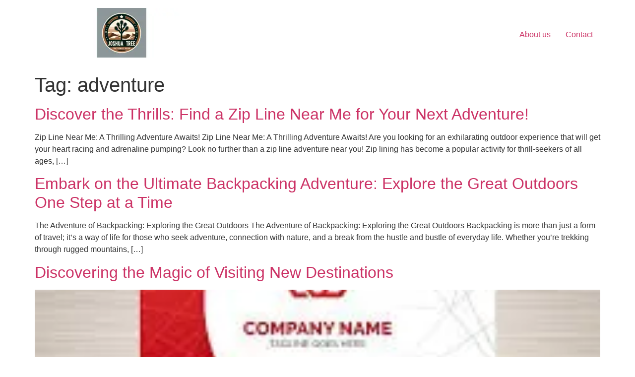

--- FILE ---
content_type: text/html; charset=UTF-8
request_url: https://jtnp75.org/tag/adventure/
body_size: 8370
content:
<!doctype html>
<html lang="en-US">
<head>
	<meta charset="UTF-8">
	<meta name="viewport" content="width=device-width, initial-scale=1">
	<link rel="profile" href="https://gmpg.org/xfn/11">
	<meta name='robots' content='index, follow, max-image-preview:large, max-snippet:-1, max-video-preview:-1' />
	<style>img:is([sizes="auto" i], [sizes^="auto," i]) { contain-intrinsic-size: 3000px 1500px }</style>
	
	<!-- This site is optimized with the Yoast SEO plugin v26.4 - https://yoast.com/wordpress/plugins/seo/ -->
	<title>adventure Archives - jtnp75.org</title>
	<link rel="canonical" href="https://jtnp75.org/tag/adventure/" />
	<link rel="next" href="https://jtnp75.org/tag/adventure/page/2/" />
	<meta property="og:locale" content="en_US" />
	<meta property="og:type" content="article" />
	<meta property="og:title" content="adventure Archives - jtnp75.org" />
	<meta property="og:url" content="https://jtnp75.org/tag/adventure/" />
	<meta property="og:site_name" content="jtnp75.org" />
	<meta name="twitter:card" content="summary_large_image" />
	<script type="application/ld+json" class="yoast-schema-graph">{"@context":"https://schema.org","@graph":[{"@type":"CollectionPage","@id":"https://jtnp75.org/tag/adventure/","url":"https://jtnp75.org/tag/adventure/","name":"adventure Archives - jtnp75.org","isPartOf":{"@id":"https://jtnp75.org/#website"},"breadcrumb":{"@id":"https://jtnp75.org/tag/adventure/#breadcrumb"},"inLanguage":"en-US"},{"@type":"BreadcrumbList","@id":"https://jtnp75.org/tag/adventure/#breadcrumb","itemListElement":[{"@type":"ListItem","position":1,"name":"Home","item":"https://jtnp75.org/"},{"@type":"ListItem","position":2,"name":"adventure"}]},{"@type":"WebSite","@id":"https://jtnp75.org/#website","url":"https://jtnp75.org/","name":"jtnp75.org","description":"Joshua Tree National Park: Celebrating 75 Years of Natural Wonders and Timeless Adventure","publisher":{"@id":"https://jtnp75.org/#organization"},"potentialAction":[{"@type":"SearchAction","target":{"@type":"EntryPoint","urlTemplate":"https://jtnp75.org/?s={search_term_string}"},"query-input":{"@type":"PropertyValueSpecification","valueRequired":true,"valueName":"search_term_string"}}],"inLanguage":"en-US"},{"@type":"Organization","@id":"https://jtnp75.org/#organization","name":"jtnp75.org","url":"https://jtnp75.org/","logo":{"@type":"ImageObject","inLanguage":"en-US","@id":"https://jtnp75.org/#/schema/logo/image/","url":"https://i0.wp.com/jtnp75.org/wp-content/uploads/2024/07/sitelogo-1.webp?fit=350%2C100&ssl=1","contentUrl":"https://i0.wp.com/jtnp75.org/wp-content/uploads/2024/07/sitelogo-1.webp?fit=350%2C100&ssl=1","width":350,"height":100,"caption":"jtnp75.org"},"image":{"@id":"https://jtnp75.org/#/schema/logo/image/"}}]}</script>
	<!-- / Yoast SEO plugin. -->


<link rel='dns-prefetch' href='//stats.wp.com' />
<link rel='preconnect' href='//i0.wp.com' />
<link rel='preconnect' href='//c0.wp.com' />
<link rel="alternate" type="application/rss+xml" title="jtnp75.org &raquo; Feed" href="https://jtnp75.org/feed/" />
<link rel="alternate" type="application/rss+xml" title="jtnp75.org &raquo; Comments Feed" href="https://jtnp75.org/comments/feed/" />
<link rel="alternate" type="application/rss+xml" title="jtnp75.org &raquo; adventure Tag Feed" href="https://jtnp75.org/tag/adventure/feed/" />
<script>
window._wpemojiSettings = {"baseUrl":"https:\/\/s.w.org\/images\/core\/emoji\/16.0.1\/72x72\/","ext":".png","svgUrl":"https:\/\/s.w.org\/images\/core\/emoji\/16.0.1\/svg\/","svgExt":".svg","source":{"concatemoji":"https:\/\/jtnp75.org\/wp-includes\/js\/wp-emoji-release.min.js?ver=6.8.3"}};
/*! This file is auto-generated */
!function(s,n){var o,i,e;function c(e){try{var t={supportTests:e,timestamp:(new Date).valueOf()};sessionStorage.setItem(o,JSON.stringify(t))}catch(e){}}function p(e,t,n){e.clearRect(0,0,e.canvas.width,e.canvas.height),e.fillText(t,0,0);var t=new Uint32Array(e.getImageData(0,0,e.canvas.width,e.canvas.height).data),a=(e.clearRect(0,0,e.canvas.width,e.canvas.height),e.fillText(n,0,0),new Uint32Array(e.getImageData(0,0,e.canvas.width,e.canvas.height).data));return t.every(function(e,t){return e===a[t]})}function u(e,t){e.clearRect(0,0,e.canvas.width,e.canvas.height),e.fillText(t,0,0);for(var n=e.getImageData(16,16,1,1),a=0;a<n.data.length;a++)if(0!==n.data[a])return!1;return!0}function f(e,t,n,a){switch(t){case"flag":return n(e,"\ud83c\udff3\ufe0f\u200d\u26a7\ufe0f","\ud83c\udff3\ufe0f\u200b\u26a7\ufe0f")?!1:!n(e,"\ud83c\udde8\ud83c\uddf6","\ud83c\udde8\u200b\ud83c\uddf6")&&!n(e,"\ud83c\udff4\udb40\udc67\udb40\udc62\udb40\udc65\udb40\udc6e\udb40\udc67\udb40\udc7f","\ud83c\udff4\u200b\udb40\udc67\u200b\udb40\udc62\u200b\udb40\udc65\u200b\udb40\udc6e\u200b\udb40\udc67\u200b\udb40\udc7f");case"emoji":return!a(e,"\ud83e\udedf")}return!1}function g(e,t,n,a){var r="undefined"!=typeof WorkerGlobalScope&&self instanceof WorkerGlobalScope?new OffscreenCanvas(300,150):s.createElement("canvas"),o=r.getContext("2d",{willReadFrequently:!0}),i=(o.textBaseline="top",o.font="600 32px Arial",{});return e.forEach(function(e){i[e]=t(o,e,n,a)}),i}function t(e){var t=s.createElement("script");t.src=e,t.defer=!0,s.head.appendChild(t)}"undefined"!=typeof Promise&&(o="wpEmojiSettingsSupports",i=["flag","emoji"],n.supports={everything:!0,everythingExceptFlag:!0},e=new Promise(function(e){s.addEventListener("DOMContentLoaded",e,{once:!0})}),new Promise(function(t){var n=function(){try{var e=JSON.parse(sessionStorage.getItem(o));if("object"==typeof e&&"number"==typeof e.timestamp&&(new Date).valueOf()<e.timestamp+604800&&"object"==typeof e.supportTests)return e.supportTests}catch(e){}return null}();if(!n){if("undefined"!=typeof Worker&&"undefined"!=typeof OffscreenCanvas&&"undefined"!=typeof URL&&URL.createObjectURL&&"undefined"!=typeof Blob)try{var e="postMessage("+g.toString()+"("+[JSON.stringify(i),f.toString(),p.toString(),u.toString()].join(",")+"));",a=new Blob([e],{type:"text/javascript"}),r=new Worker(URL.createObjectURL(a),{name:"wpTestEmojiSupports"});return void(r.onmessage=function(e){c(n=e.data),r.terminate(),t(n)})}catch(e){}c(n=g(i,f,p,u))}t(n)}).then(function(e){for(var t in e)n.supports[t]=e[t],n.supports.everything=n.supports.everything&&n.supports[t],"flag"!==t&&(n.supports.everythingExceptFlag=n.supports.everythingExceptFlag&&n.supports[t]);n.supports.everythingExceptFlag=n.supports.everythingExceptFlag&&!n.supports.flag,n.DOMReady=!1,n.readyCallback=function(){n.DOMReady=!0}}).then(function(){return e}).then(function(){var e;n.supports.everything||(n.readyCallback(),(e=n.source||{}).concatemoji?t(e.concatemoji):e.wpemoji&&e.twemoji&&(t(e.twemoji),t(e.wpemoji)))}))}((window,document),window._wpemojiSettings);
</script>
<style id='wp-emoji-styles-inline-css'>

	img.wp-smiley, img.emoji {
		display: inline !important;
		border: none !important;
		box-shadow: none !important;
		height: 1em !important;
		width: 1em !important;
		margin: 0 0.07em !important;
		vertical-align: -0.1em !important;
		background: none !important;
		padding: 0 !important;
	}
</style>
<link rel='stylesheet' id='wp-block-library-css' href='https://c0.wp.com/c/6.8.3/wp-includes/css/dist/block-library/style.min.css' media='all' />
<style id='classic-theme-styles-inline-css'>
/*! This file is auto-generated */
.wp-block-button__link{color:#fff;background-color:#32373c;border-radius:9999px;box-shadow:none;text-decoration:none;padding:calc(.667em + 2px) calc(1.333em + 2px);font-size:1.125em}.wp-block-file__button{background:#32373c;color:#fff;text-decoration:none}
</style>
<link rel='stylesheet' id='mediaelement-css' href='https://c0.wp.com/c/6.8.3/wp-includes/js/mediaelement/mediaelementplayer-legacy.min.css' media='all' />
<link rel='stylesheet' id='wp-mediaelement-css' href='https://c0.wp.com/c/6.8.3/wp-includes/js/mediaelement/wp-mediaelement.min.css' media='all' />
<style id='jetpack-sharing-buttons-style-inline-css'>
.jetpack-sharing-buttons__services-list{display:flex;flex-direction:row;flex-wrap:wrap;gap:0;list-style-type:none;margin:5px;padding:0}.jetpack-sharing-buttons__services-list.has-small-icon-size{font-size:12px}.jetpack-sharing-buttons__services-list.has-normal-icon-size{font-size:16px}.jetpack-sharing-buttons__services-list.has-large-icon-size{font-size:24px}.jetpack-sharing-buttons__services-list.has-huge-icon-size{font-size:36px}@media print{.jetpack-sharing-buttons__services-list{display:none!important}}.editor-styles-wrapper .wp-block-jetpack-sharing-buttons{gap:0;padding-inline-start:0}ul.jetpack-sharing-buttons__services-list.has-background{padding:1.25em 2.375em}
</style>
<style id='global-styles-inline-css'>
:root{--wp--preset--aspect-ratio--square: 1;--wp--preset--aspect-ratio--4-3: 4/3;--wp--preset--aspect-ratio--3-4: 3/4;--wp--preset--aspect-ratio--3-2: 3/2;--wp--preset--aspect-ratio--2-3: 2/3;--wp--preset--aspect-ratio--16-9: 16/9;--wp--preset--aspect-ratio--9-16: 9/16;--wp--preset--color--black: #000000;--wp--preset--color--cyan-bluish-gray: #abb8c3;--wp--preset--color--white: #ffffff;--wp--preset--color--pale-pink: #f78da7;--wp--preset--color--vivid-red: #cf2e2e;--wp--preset--color--luminous-vivid-orange: #ff6900;--wp--preset--color--luminous-vivid-amber: #fcb900;--wp--preset--color--light-green-cyan: #7bdcb5;--wp--preset--color--vivid-green-cyan: #00d084;--wp--preset--color--pale-cyan-blue: #8ed1fc;--wp--preset--color--vivid-cyan-blue: #0693e3;--wp--preset--color--vivid-purple: #9b51e0;--wp--preset--gradient--vivid-cyan-blue-to-vivid-purple: linear-gradient(135deg,rgba(6,147,227,1) 0%,rgb(155,81,224) 100%);--wp--preset--gradient--light-green-cyan-to-vivid-green-cyan: linear-gradient(135deg,rgb(122,220,180) 0%,rgb(0,208,130) 100%);--wp--preset--gradient--luminous-vivid-amber-to-luminous-vivid-orange: linear-gradient(135deg,rgba(252,185,0,1) 0%,rgba(255,105,0,1) 100%);--wp--preset--gradient--luminous-vivid-orange-to-vivid-red: linear-gradient(135deg,rgba(255,105,0,1) 0%,rgb(207,46,46) 100%);--wp--preset--gradient--very-light-gray-to-cyan-bluish-gray: linear-gradient(135deg,rgb(238,238,238) 0%,rgb(169,184,195) 100%);--wp--preset--gradient--cool-to-warm-spectrum: linear-gradient(135deg,rgb(74,234,220) 0%,rgb(151,120,209) 20%,rgb(207,42,186) 40%,rgb(238,44,130) 60%,rgb(251,105,98) 80%,rgb(254,248,76) 100%);--wp--preset--gradient--blush-light-purple: linear-gradient(135deg,rgb(255,206,236) 0%,rgb(152,150,240) 100%);--wp--preset--gradient--blush-bordeaux: linear-gradient(135deg,rgb(254,205,165) 0%,rgb(254,45,45) 50%,rgb(107,0,62) 100%);--wp--preset--gradient--luminous-dusk: linear-gradient(135deg,rgb(255,203,112) 0%,rgb(199,81,192) 50%,rgb(65,88,208) 100%);--wp--preset--gradient--pale-ocean: linear-gradient(135deg,rgb(255,245,203) 0%,rgb(182,227,212) 50%,rgb(51,167,181) 100%);--wp--preset--gradient--electric-grass: linear-gradient(135deg,rgb(202,248,128) 0%,rgb(113,206,126) 100%);--wp--preset--gradient--midnight: linear-gradient(135deg,rgb(2,3,129) 0%,rgb(40,116,252) 100%);--wp--preset--font-size--small: 13px;--wp--preset--font-size--medium: 20px;--wp--preset--font-size--large: 36px;--wp--preset--font-size--x-large: 42px;--wp--preset--spacing--20: 0.44rem;--wp--preset--spacing--30: 0.67rem;--wp--preset--spacing--40: 1rem;--wp--preset--spacing--50: 1.5rem;--wp--preset--spacing--60: 2.25rem;--wp--preset--spacing--70: 3.38rem;--wp--preset--spacing--80: 5.06rem;--wp--preset--shadow--natural: 6px 6px 9px rgba(0, 0, 0, 0.2);--wp--preset--shadow--deep: 12px 12px 50px rgba(0, 0, 0, 0.4);--wp--preset--shadow--sharp: 6px 6px 0px rgba(0, 0, 0, 0.2);--wp--preset--shadow--outlined: 6px 6px 0px -3px rgba(255, 255, 255, 1), 6px 6px rgba(0, 0, 0, 1);--wp--preset--shadow--crisp: 6px 6px 0px rgba(0, 0, 0, 1);}:where(.is-layout-flex){gap: 0.5em;}:where(.is-layout-grid){gap: 0.5em;}body .is-layout-flex{display: flex;}.is-layout-flex{flex-wrap: wrap;align-items: center;}.is-layout-flex > :is(*, div){margin: 0;}body .is-layout-grid{display: grid;}.is-layout-grid > :is(*, div){margin: 0;}:where(.wp-block-columns.is-layout-flex){gap: 2em;}:where(.wp-block-columns.is-layout-grid){gap: 2em;}:where(.wp-block-post-template.is-layout-flex){gap: 1.25em;}:where(.wp-block-post-template.is-layout-grid){gap: 1.25em;}.has-black-color{color: var(--wp--preset--color--black) !important;}.has-cyan-bluish-gray-color{color: var(--wp--preset--color--cyan-bluish-gray) !important;}.has-white-color{color: var(--wp--preset--color--white) !important;}.has-pale-pink-color{color: var(--wp--preset--color--pale-pink) !important;}.has-vivid-red-color{color: var(--wp--preset--color--vivid-red) !important;}.has-luminous-vivid-orange-color{color: var(--wp--preset--color--luminous-vivid-orange) !important;}.has-luminous-vivid-amber-color{color: var(--wp--preset--color--luminous-vivid-amber) !important;}.has-light-green-cyan-color{color: var(--wp--preset--color--light-green-cyan) !important;}.has-vivid-green-cyan-color{color: var(--wp--preset--color--vivid-green-cyan) !important;}.has-pale-cyan-blue-color{color: var(--wp--preset--color--pale-cyan-blue) !important;}.has-vivid-cyan-blue-color{color: var(--wp--preset--color--vivid-cyan-blue) !important;}.has-vivid-purple-color{color: var(--wp--preset--color--vivid-purple) !important;}.has-black-background-color{background-color: var(--wp--preset--color--black) !important;}.has-cyan-bluish-gray-background-color{background-color: var(--wp--preset--color--cyan-bluish-gray) !important;}.has-white-background-color{background-color: var(--wp--preset--color--white) !important;}.has-pale-pink-background-color{background-color: var(--wp--preset--color--pale-pink) !important;}.has-vivid-red-background-color{background-color: var(--wp--preset--color--vivid-red) !important;}.has-luminous-vivid-orange-background-color{background-color: var(--wp--preset--color--luminous-vivid-orange) !important;}.has-luminous-vivid-amber-background-color{background-color: var(--wp--preset--color--luminous-vivid-amber) !important;}.has-light-green-cyan-background-color{background-color: var(--wp--preset--color--light-green-cyan) !important;}.has-vivid-green-cyan-background-color{background-color: var(--wp--preset--color--vivid-green-cyan) !important;}.has-pale-cyan-blue-background-color{background-color: var(--wp--preset--color--pale-cyan-blue) !important;}.has-vivid-cyan-blue-background-color{background-color: var(--wp--preset--color--vivid-cyan-blue) !important;}.has-vivid-purple-background-color{background-color: var(--wp--preset--color--vivid-purple) !important;}.has-black-border-color{border-color: var(--wp--preset--color--black) !important;}.has-cyan-bluish-gray-border-color{border-color: var(--wp--preset--color--cyan-bluish-gray) !important;}.has-white-border-color{border-color: var(--wp--preset--color--white) !important;}.has-pale-pink-border-color{border-color: var(--wp--preset--color--pale-pink) !important;}.has-vivid-red-border-color{border-color: var(--wp--preset--color--vivid-red) !important;}.has-luminous-vivid-orange-border-color{border-color: var(--wp--preset--color--luminous-vivid-orange) !important;}.has-luminous-vivid-amber-border-color{border-color: var(--wp--preset--color--luminous-vivid-amber) !important;}.has-light-green-cyan-border-color{border-color: var(--wp--preset--color--light-green-cyan) !important;}.has-vivid-green-cyan-border-color{border-color: var(--wp--preset--color--vivid-green-cyan) !important;}.has-pale-cyan-blue-border-color{border-color: var(--wp--preset--color--pale-cyan-blue) !important;}.has-vivid-cyan-blue-border-color{border-color: var(--wp--preset--color--vivid-cyan-blue) !important;}.has-vivid-purple-border-color{border-color: var(--wp--preset--color--vivid-purple) !important;}.has-vivid-cyan-blue-to-vivid-purple-gradient-background{background: var(--wp--preset--gradient--vivid-cyan-blue-to-vivid-purple) !important;}.has-light-green-cyan-to-vivid-green-cyan-gradient-background{background: var(--wp--preset--gradient--light-green-cyan-to-vivid-green-cyan) !important;}.has-luminous-vivid-amber-to-luminous-vivid-orange-gradient-background{background: var(--wp--preset--gradient--luminous-vivid-amber-to-luminous-vivid-orange) !important;}.has-luminous-vivid-orange-to-vivid-red-gradient-background{background: var(--wp--preset--gradient--luminous-vivid-orange-to-vivid-red) !important;}.has-very-light-gray-to-cyan-bluish-gray-gradient-background{background: var(--wp--preset--gradient--very-light-gray-to-cyan-bluish-gray) !important;}.has-cool-to-warm-spectrum-gradient-background{background: var(--wp--preset--gradient--cool-to-warm-spectrum) !important;}.has-blush-light-purple-gradient-background{background: var(--wp--preset--gradient--blush-light-purple) !important;}.has-blush-bordeaux-gradient-background{background: var(--wp--preset--gradient--blush-bordeaux) !important;}.has-luminous-dusk-gradient-background{background: var(--wp--preset--gradient--luminous-dusk) !important;}.has-pale-ocean-gradient-background{background: var(--wp--preset--gradient--pale-ocean) !important;}.has-electric-grass-gradient-background{background: var(--wp--preset--gradient--electric-grass) !important;}.has-midnight-gradient-background{background: var(--wp--preset--gradient--midnight) !important;}.has-small-font-size{font-size: var(--wp--preset--font-size--small) !important;}.has-medium-font-size{font-size: var(--wp--preset--font-size--medium) !important;}.has-large-font-size{font-size: var(--wp--preset--font-size--large) !important;}.has-x-large-font-size{font-size: var(--wp--preset--font-size--x-large) !important;}
:where(.wp-block-post-template.is-layout-flex){gap: 1.25em;}:where(.wp-block-post-template.is-layout-grid){gap: 1.25em;}
:where(.wp-block-columns.is-layout-flex){gap: 2em;}:where(.wp-block-columns.is-layout-grid){gap: 2em;}
:root :where(.wp-block-pullquote){font-size: 1.5em;line-height: 1.6;}
</style>
<link rel='stylesheet' id='cptch_stylesheet-css' href='https://jtnp75.org/wp-content/plugins/captcha-bws/css/front_end_style.css?ver=5.2.7' media='all' />
<link rel='stylesheet' id='dashicons-css' href='https://c0.wp.com/c/6.8.3/wp-includes/css/dashicons.min.css' media='all' />
<link rel='stylesheet' id='cptch_desktop_style-css' href='https://jtnp75.org/wp-content/plugins/captcha-bws/css/desktop_style.css?ver=5.2.7' media='all' />
<link rel='stylesheet' id='hello-elementor-css' href='https://jtnp75.org/wp-content/themes/hello-elementor/style.min.css?ver=2.9.0' media='all' />
<link rel='stylesheet' id='hello-elementor-theme-style-css' href='https://jtnp75.org/wp-content/themes/hello-elementor/theme.min.css?ver=2.9.0' media='all' />
<script src="https://c0.wp.com/c/6.8.3/wp-includes/js/jquery/jquery.min.js" id="jquery-core-js"></script>
<script src="https://c0.wp.com/c/6.8.3/wp-includes/js/jquery/jquery-migrate.min.js" id="jquery-migrate-js"></script>
<link rel="https://api.w.org/" href="https://jtnp75.org/wp-json/" /><link rel="alternate" title="JSON" type="application/json" href="https://jtnp75.org/wp-json/wp/v2/tags/28" /><link rel="EditURI" type="application/rsd+xml" title="RSD" href="https://jtnp75.org/xmlrpc.php?rsd" />
<meta name="generator" content="WordPress 6.8.3" />
	<style>img#wpstats{display:none}</style>
		<link rel="icon" href="https://i0.wp.com/jtnp75.org/wp-content/uploads/2024/07/siteicon-1.webp?fit=32%2C32&#038;ssl=1" sizes="32x32" />
<link rel="icon" href="https://i0.wp.com/jtnp75.org/wp-content/uploads/2024/07/siteicon-1.webp?fit=192%2C192&#038;ssl=1" sizes="192x192" />
<link rel="apple-touch-icon" href="https://i0.wp.com/jtnp75.org/wp-content/uploads/2024/07/siteicon-1.webp?fit=180%2C180&#038;ssl=1" />
<meta name="msapplication-TileImage" content="https://i0.wp.com/jtnp75.org/wp-content/uploads/2024/07/siteicon-1.webp?fit=270%2C270&#038;ssl=1" />
</head>
<body class="archive tag tag-adventure tag-28 wp-custom-logo wp-theme-hello-elementor">


<a class="skip-link screen-reader-text" href="#content">Skip to content</a>


<header id="site-header" class="site-header" role="banner">

	<div class="site-branding">
		<a href="https://jtnp75.org/" class="custom-logo-link" rel="home"><img width="350" height="100" src="https://i0.wp.com/jtnp75.org/wp-content/uploads/2024/07/sitelogo-1.webp?fit=350%2C100&amp;ssl=1" class="custom-logo" alt="sitelogo" decoding="async" srcset="https://i0.wp.com/jtnp75.org/wp-content/uploads/2024/07/sitelogo-1.webp?w=350&amp;ssl=1 350w, https://i0.wp.com/jtnp75.org/wp-content/uploads/2024/07/sitelogo-1.webp?resize=300%2C86&amp;ssl=1 300w" sizes="(max-width: 350px) 100vw, 350px" /></a>	</div>

			<nav class="site-navigation">
			<div class="menu-primary-menu-container"><ul id="menu-primary-menu" class="menu"><li id="menu-item-16" class="menu-item menu-item-type-post_type menu-item-object-page menu-item-16"><a href="https://jtnp75.org/about/">About us</a></li>
<li id="menu-item-35" class="menu-item menu-item-type-post_type menu-item-object-page menu-item-35"><a href="https://jtnp75.org/contact/">Contact</a></li>
</ul></div>		</nav>
	</header>
<main id="content" class="site-main">

			<header class="page-header">
			<h1 class="entry-title">Tag: <span>adventure</span></h1>		</header>
	
	<div class="page-content">
					<article class="post">
				<h2 class="entry-title"><a href="https://jtnp75.org/uncategorized/zip-line-near-me/">Discover the Thrills: Find a Zip Line Near Me for Your Next Adventure!</a></h2><p>Zip Line Near Me: A Thrilling Adventure Awaits! Zip Line Near Me: A Thrilling Adventure Awaits! Are you looking for an exhilarating outdoor experience that will get your heart racing and adrenaline pumping? Look no further than a zip line adventure near you! Zip lining has become a popular activity for thrill-seekers of all ages, [&hellip;]</p>
			</article>
					<article class="post">
				<h2 class="entry-title"><a href="https://jtnp75.org/uncategorized/backpacking/">Embark on the Ultimate Backpacking Adventure: Explore the Great Outdoors One Step at a Time</a></h2><p>The Adventure of Backpacking: Exploring the Great Outdoors The Adventure of Backpacking: Exploring the Great Outdoors Backpacking is more than just a form of travel; it&#8217;s a way of life for those who seek adventure, connection with nature, and a break from the hustle and bustle of everyday life. Whether you&#8217;re trekking through rugged mountains, [&hellip;]</p>
			</article>
					<article class="post">
				<h2 class="entry-title"><a href="https://jtnp75.org/uncategorized/visiting/">Discovering the Magic of Visiting New Destinations</a></h2><a href="https://jtnp75.org/uncategorized/visiting/"><img width="225" height="225" src="https://i0.wp.com/jtnp75.org/wp-content/uploads/2025/10/visiting-11.jpg?fit=225%2C225&amp;ssl=1" class="attachment-large size-large wp-post-image" alt="visiting" decoding="async" fetchpriority="high" srcset="https://i0.wp.com/jtnp75.org/wp-content/uploads/2025/10/visiting-11.jpg?w=225&amp;ssl=1 225w, https://i0.wp.com/jtnp75.org/wp-content/uploads/2025/10/visiting-11.jpg?resize=150%2C150&amp;ssl=1 150w" sizes="(max-width: 225px) 100vw, 225px" /></a><p>Exploring the Wonders of Visiting The Joy of Visiting New Places Traveling to new destinations is a transformative experience that opens up a world of possibilities and discoveries. Whether you&#8217;re exploring a bustling city, relaxing on a pristine beach, or hiking through rugged mountains, the act of visiting new places can enrich your life in [&hellip;]</p>
			</article>
					<article class="post">
				<h2 class="entry-title"><a href="https://jtnp75.org/uncategorized/hike/">Embrace the Joy of Hiking: Connecting with Nature, Health, and Adventure</a></h2><a href="https://jtnp75.org/uncategorized/hike/"><img width="318" height="159" src="https://i0.wp.com/jtnp75.org/wp-content/uploads/2025/09/hike-60.jpg?fit=318%2C159&amp;ssl=1" class="attachment-large size-large wp-post-image" alt="hike" decoding="async" srcset="https://i0.wp.com/jtnp75.org/wp-content/uploads/2025/09/hike-60.jpg?w=318&amp;ssl=1 318w, https://i0.wp.com/jtnp75.org/wp-content/uploads/2025/09/hike-60.jpg?resize=300%2C150&amp;ssl=1 300w" sizes="(max-width: 318px) 100vw, 318px" /></a><p>The Joys of Hiking: Connecting with Nature, Health, and Adventure The Joys of Hiking: Connecting with Nature, Health, and Adventure Hiking is more than just a physical activity &#8211; it&#8217;s a journey that connects us with nature, promotes health and well-being, and offers endless opportunities for adventure. Whether you&#8217;re exploring rugged mountain trails, wandering through [&hellip;]</p>
			</article>
					<article class="post">
				<h2 class="entry-title"><a href="https://jtnp75.org/uncategorized/adventure/">Unleashing the Spirit of Adventure: Embracing the Journey Ahead</a></h2><a href="https://jtnp75.org/uncategorized/adventure/"><img width="196" height="257" src="https://i0.wp.com/jtnp75.org/wp-content/uploads/2025/08/adventure-5.jpg?fit=196%2C257&amp;ssl=1" class="attachment-large size-large wp-post-image" alt="adventure" decoding="async" /></a><p>The Thrill of Adventure: Embracing the Unknown The Thrill of Adventure: Embracing the Unknown Adventure is a calling that stirs the soul, beckoning us to step out of our comfort zones and embrace the unknown. It is the promise of discovery, excitement, and growth that fuels our desire to explore new horizons and push our [&hellip;]</p>
			</article>
					<article class="post">
				<h2 class="entry-title"><a href="https://jtnp75.org/uncategorized/rock-climbing-near-me/">Discover Exciting Rock Climbing Near Me: Your Next Adventure Awaits</a></h2><p>Rock Climbing Near Me Rock Climbing Near Me Rock climbing is an exhilarating outdoor activity that challenges both the mind and body. Whether you are a seasoned climber or a beginner looking to try something new, finding the right rock climbing spots near you can open up a world of adventure. If you are searching [&hellip;]</p>
			</article>
					<article class="post">
				<h2 class="entry-title"><a href="https://jtnp75.org/uncategorized/hikes/">Exploring Nature: Embrace the Beauty of Hikes and Trails</a></h2><a href="https://jtnp75.org/uncategorized/hikes/"><img width="315" height="160" src="https://i0.wp.com/jtnp75.org/wp-content/uploads/2025/07/hikes-17.jpg?fit=315%2C160&amp;ssl=1" class="attachment-large size-large wp-post-image" alt="hikes" decoding="async" loading="lazy" srcset="https://i0.wp.com/jtnp75.org/wp-content/uploads/2025/07/hikes-17.jpg?w=315&amp;ssl=1 315w, https://i0.wp.com/jtnp75.org/wp-content/uploads/2025/07/hikes-17.jpg?resize=300%2C152&amp;ssl=1 300w" sizes="auto, (max-width: 315px) 100vw, 315px" /></a><p>The Joys of Hiking: Connecting with Nature One Step at a Time The Joys of Hiking: Connecting with Nature One Step at a Time There&#8217;s something magical about the act of hiking. It&#8217;s not just about putting one foot in front of the other; it&#8217;s about embarking on a journey that takes you through stunning [&hellip;]</p>
			</article>
					<article class="post">
				<h2 class="entry-title"><a href="https://jtnp75.org/uncategorized/rock-cli/">Rock Climbing Adventures: Scaling New Heights in Nature&#8217;s Vertical Playground</a></h2><a href="https://jtnp75.org/uncategorized/rock-cli/"><img width="120" height="67" src="https://i0.wp.com/jtnp75.org/wp-content/uploads/2025/07/rock-cli-5.jpg?fit=120%2C67&amp;ssl=1" class="attachment-large size-large wp-post-image" alt="rock cli" decoding="async" loading="lazy" /></a><p>The Thrill of Rock Climbing: Conquering Nature&#8217;s Vertical Playground The Thrill of Rock Climbing: Conquering Nature&#8217;s Vertical Playground Rock climbing is a sport that challenges both the body and the mind, offering enthusiasts a unique opportunity to test their physical strength, mental focus, and problem-solving skills against the backdrop of breathtaking natural landscapes. Whether scaling [&hellip;]</p>
			</article>
					<article class="post">
				<h2 class="entry-title"><a href="https://jtnp75.org/uncategorized/joshua-trees-75th-birthday/">Joshua Tree&#8217;s 75th Birthday Celebration: Honoring a Legacy of Natural Wonder</a></h2><a href="https://jtnp75.org/uncategorized/joshua-trees-75th-birthday/"><img width="204" height="192" src="https://i0.wp.com/jtnp75.org/wp-content/uploads/2025/06/joshua-trees-75th-birthday-2.jpg?fit=204%2C192&amp;ssl=1" class="attachment-large size-large wp-post-image" alt="joshua tree&#039;s 75th birthday" decoding="async" loading="lazy" /></a><p>Joshua Tree&#8217;s 75th Birthday Celebration The Milestone Anniversary of Joshua Tree National Park: 75 Years of Natural Wonder As the sun sets behind the iconic rock formations and twisted Joshua Trees of Joshua Tree National Park, a sense of celebration fills the air. This year marks a significant milestone for one of America&#8217;s most beloved [&hellip;]</p>
			</article>
					<article class="post">
				<h2 class="entry-title"><a href="https://jtnp75.org/uncategorized/new-hiking-gear-2022/">Explore the Latest in New Hiking Gear for 2022</a></h2><a href="https://jtnp75.org/uncategorized/new-hiking-gear-2022/"><img width="66" height="110" src="https://i0.wp.com/jtnp75.org/wp-content/uploads/2025/06/new-hiking-gear-2022-7.jpg?fit=66%2C110&amp;ssl=1" class="attachment-large size-large wp-post-image" alt="new hiking gear 2022" decoding="async" loading="lazy" /></a><p>New Hiking Gear for 2022 The Best New Hiking Gear for 2022 As outdoor enthusiasts gear up for another year of adventure, the hiking community is abuzz with excitement over the latest gear releases for 20 From innovative technologies to sustainable materials, this year&#8217;s offerings promise to enhance comfort, performance, and sustainability on the trails. [&hellip;]</p>
			</article>
			</div>

	
			<nav class="pagination">
						<div class="nav-previous"><a href="https://jtnp75.org/tag/adventure/page/2/" ><span class="meta-nav">&larr;</span> older</a></div>
						<div class="nav-next"></div>
		</nav>
	
</main>
<footer id="site-footer" class="site-footer" role="contentinfo">
	</footer>

<script type="speculationrules">
{"prefetch":[{"source":"document","where":{"and":[{"href_matches":"\/*"},{"not":{"href_matches":["\/wp-*.php","\/wp-admin\/*","\/wp-content\/uploads\/*","\/wp-content\/*","\/wp-content\/plugins\/*","\/wp-content\/themes\/hello-elementor\/*","\/*\\?(.+)"]}},{"not":{"selector_matches":"a[rel~=\"nofollow\"]"}},{"not":{"selector_matches":".no-prefetch, .no-prefetch a"}}]},"eagerness":"conservative"}]}
</script>
<script id="jetpack-stats-js-before">
_stq = window._stq || [];
_stq.push([ "view", JSON.parse("{\"v\":\"ext\",\"blog\":\"226136871\",\"post\":\"0\",\"tz\":\"0\",\"srv\":\"jtnp75.org\",\"arch_tag\":\"adventure\",\"arch_results\":\"10\",\"j\":\"1:15.2\"}") ]);
_stq.push([ "clickTrackerInit", "226136871", "0" ]);
</script>
<script src="https://stats.wp.com/e-202547.js" id="jetpack-stats-js" defer data-wp-strategy="defer"></script>

<script defer src="https://static.cloudflareinsights.com/beacon.min.js/vcd15cbe7772f49c399c6a5babf22c1241717689176015" integrity="sha512-ZpsOmlRQV6y907TI0dKBHq9Md29nnaEIPlkf84rnaERnq6zvWvPUqr2ft8M1aS28oN72PdrCzSjY4U6VaAw1EQ==" data-cf-beacon='{"version":"2024.11.0","token":"87cbce1c39fa4d58b80df72e184dbb57","r":1,"server_timing":{"name":{"cfCacheStatus":true,"cfEdge":true,"cfExtPri":true,"cfL4":true,"cfOrigin":true,"cfSpeedBrain":true},"location_startswith":null}}' crossorigin="anonymous"></script>
</body>
</html>

<!--
Performance optimized by W3 Total Cache. Learn more: https://www.boldgrid.com/w3-total-cache/

Object Caching 0/0 objects using Memcached
Page Caching using Memcached 

Served from: jtnp75.org @ 2025-11-23 22:37:48 by W3 Total Cache
-->